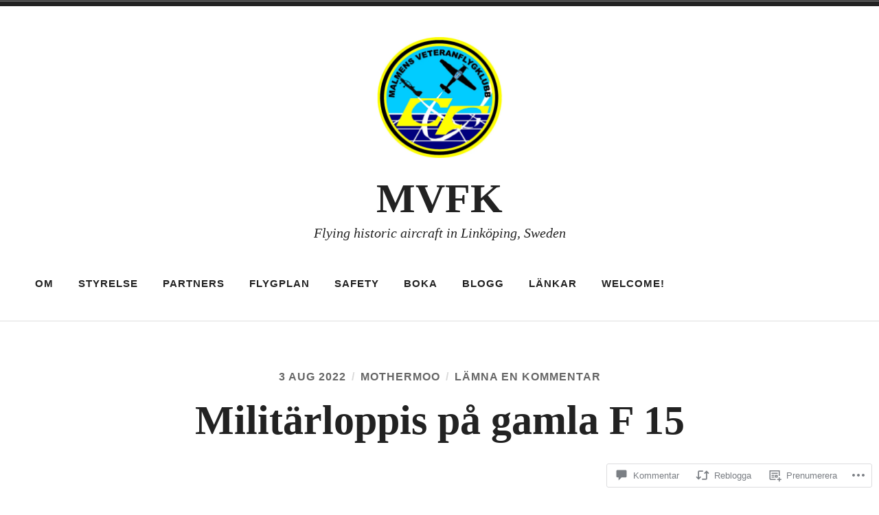

--- FILE ---
content_type: text/css;charset=utf-8
request_url: https://s0.wp.com/?custom-css=1&csblog=9N0RM&cscache=6&csrev=6
body_size: -115
content:
ul#top-menu{margin:0 auto;width:425px}